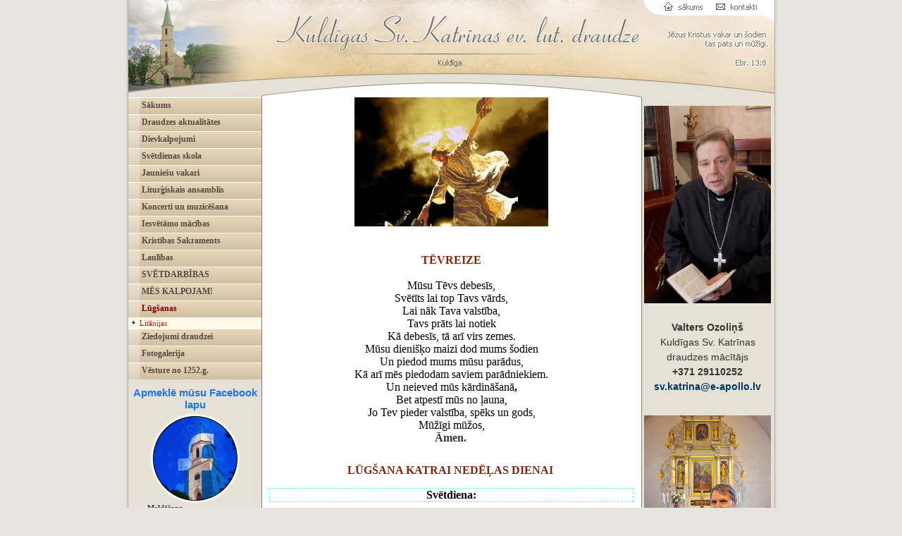

--- FILE ---
content_type: text/html; charset=UTF-8
request_url: http://www.kuldigas.lelb.lv/?ct=par_mums
body_size: 81107
content:
<head>
<meta http-equiv="Content-Type" content="text/html; charset=utf-8">
<meta name="keywords" content="Dievs,trīsvienība,bībele,ticības,apliecība,Apustuļu,ticības,apliecība,Nīkajas,ticības,apliecība,Atanāsija,ticības,apliecība,baznīcas,gads,tēvreize,kuldiga,katrinas,draudze,mācītājs,baznīca,luterāņu,teoloģija,baušļi,luterānisms,kristietība,ticība,kristība,iesvētība,laulība,izvadīšana,liturģiskās,krāsas,Kuldīgas,Sv.Katrīnas,ev.,lut.,draudzes,mājas,lapa,kuldiga,katrinas,viesturs,pirro,draudze,mācītājs,baznīca,luterāņu,dievkalpojumi,brīvdabas,dievnams,brīvdabas,baznīca">
<meta name="description" content="Lūgšanas, aizlūgumi, pielūgšanas, litānijas">
<title>Kuldīgas Sv. Katrīnas draudze - Lūgšanas</title>
<style>
<!--
/*REQUIRED: fixup sizing for gecko and khtml */
*{
-moz-box-sizing: border-box;
-khtml-box-sizing: border-box;  
}
/*TEMP: hyperlink color*/
A, A:ACTIVE, A:FOCUS, A:LINK, A:VISITED {
color: #003761;
text-decoration:none;
}
/*TEMP: hyperlink color*/
A:HOVER {
color: #0E1D48;
text-decoration:underline;
}
/*TEMP: default page font */
BODY, TD,TH, INPUT, TEXTAREA, SELECT{
color: #333333;
font: 11px Verdana;
font-family:Verdana,Tahoma,serif,fantasy;
}
/*TEMP: default heading style */
 H1,H2,H3,H4{
 color:#FF6600;
 }
 H3,.H3{
 padding-left:12px;
 font-size:18px; 
 border-bottom:solid 3px #f4f4f4;
}
 
H4,.H4{
padding-left:12px;
 font-size:14px;font-weight:bold; 
 } 
  H5{
 font-size:13px;
 } 
 /*TEMP: used for comments */
.cfset{
border:solid 1px #D6B48D;
padding:6px; padding-top:12px; 
}
/*TEMP: search result div */
.srch{
border-bottom:4px solid #f4f4f4;
margin-top:4px;
}
/*TEMP: search result link */
.srch A{
 text-decoration:none;
 }
  
/*REQUIRED: page limiter link */


.pglm {
border:solid 1px #D8DCCD;padding-right:4px;padding-left:4px;text-align:center;
text-decoration:none; color:#217517;background-color:#FFFFFF;
}
/*REQUIRED: all buttons */ 
.buton{
color:#333333;
cursor:hand;
background-color:#FFFFFF; border:1px solid #F0A607;
background-image:URL(i/z.gif);
 }
/*REQUIRED: underlined TD,DIV for voting */  
 .utd{
 border-bottom:solid 1px #cecece;
  }
/*REQUIRED FOR NEWS: comentary count link */ 
 .ccnt,.ccnt A,.ccnt A:visited,.ccnt A:active{
 color:#800000;
 font-size:90%;text-decoration:none;font-weight:normal;font-size:10px;
 }
 
 .sidetxt ,.sidetxt *{
color:#333333;
 }
 .sidetxt A,.sidetxt A:visited,.sidetxt A:link{
color:#333333;
 }
 label{
 color:#000000;
 }
.frmshd{
border:solid 1px #C2C0B4;background:#FAF8ED;
} 
  /*CLASSES FOR SYLED OPTION TAGS*/
 .li0{
 color:#000000;
  background-color:#F5F5F5;
}
.li1{
 color:#253036;
   background-color:#FFFFFF;
}
.li2{
color:#3D4E58;
background-color:#FFFFFF;
}
.li3{
color:#586892;
background-color:#FFFFFF;
}

/*OTHER CSS PER DESIGN*/
 
LI{
margin-bottom: 6px;font-size: 11px;
}.virsr,.virsr:visited,.virsr:active,.virsr:link{
color:#006DAE;
font-size:13px;
font-weight:bold;
}
.vi ,.vi:visited,.vi:active,.vi:link{
color:#006DAE;
font-size:11px;
font-weight:bold;
}

 
.trtd{
height:24px;
background:URL(gx/pb.gif);
}

.tp,.tp:visited,.tp:link,.tp:hover,.tp:active{
display:block;width:auto;
color:#333333;
font-size:12px;
 padding-right:12px;
padding-left:12px;
text-decoration:none;

}
 
 
.tz,.tz:visited,.tz:link,.tz:active{
display:block;width:auto;
color:#544A41;
font-size:12px;font-weight:bold;
text-decoration:none;
background:none;
}
 
.tzsel, .tzsel:visited, .tzsel:link, .tzsel:active{
display:block;width:auto;
color:#800000;
font-size:12px;font-weight:bold;
text-decoration:none;
background:none;
}
.tz:hover, .tzsel:hover{
color:#8C3326;
text-decoration:none;
}
.tn,.tn:visited,.tn:link{
display:block;width:auto;
color:#C4190F;
font-size:11px;
text-decoration:none;
padding-top:2px;
padding-bottom:2px;
}
.tn1,.tn1:visited,.tn1:link{
display:block;width:auto;
color:#5A433F;
font-size:11px;
text-decoration:none;
padding-top:2px;
padding-bottom:2px;
}
.tn:hover,.tn:active,.tn1:hover,.tn1:active{
color:#800000;text-decoration:none;
}
body {
border:none;
scrollbar-arrow-color: #AF9C98;
scrollbar-3dlight-color: #AF9C98;
scrollbar-darkshadow-color: #AF9C98;
scrollbar-face-color: #f4f4f0;
scrollbar-highlight-color: #FEFCFC;
scrollbar-shadow-color: #d0d0d0;
scrollbar-track-color: #FEFCFC;
}
 
.sideblks,.sideblks TD,.sideblks TABLE{
color:#ffffff;
}
#scrcbox{
background:URL(gx/serbg.gif);
width:110px;height:21px;
border:none;padding:3px;
}
#polbut{
color:#000000;
border:solid 1px #C57E3E;
background:#FDECB6;
}
-->
</style>
</head>

<body topmargin="0" leftmargin="0" rightmargin="0" bottommargin="0" marginwidth="0" marginheight="0" bgcolor="#E6E4DD">
<div align="center">
	<table border="0" width="797" cellspacing="0" cellpadding="0" height="100%">
		<tr>
			<td width="8" bgcolor="#DDDCD2" style="border-right: 1px solid #aaaaaa">
			&nbsp;</td>
			<td align="left" valign="top">
			<table border="0" width="917" cellspacing="0" cellpadding="0" height="100%" bgcolor="#FFFFFF">
				<tr>
					<td colspan="3" height="129">
					<map name="FPMap0">
					<area href="?" shape="rect" coords="218, 11, 710, 97">
					<area href="?" shape="rect" coords="758, 1, 820, 18">
					<area href="?ct=kontakti" shape="rect" coords="828, 2, 898, 18">
					</map>
					<img border="0" src="gx/top.png" width="917" height="138" usemap="#FPMap0"></td>
				</tr>
				<tr>
					<td width="190" background="gx/l.gif" align="left" valign="top" >
					<table border="0" width="189" cellspacing="0" cellpadding="0">
<tr><td width="16"><img border="0" src="gx/pj.gif" width="16" height="24"></td><td class=trtd><a hidefocus class="tz" href="?ct=sakums">&nbsp;Sākums</a></td></tr>

<tr><td width="16"><img border="0" src="gx/pj.gif" width="16" height="24"></td><td class=trtd><a hidefocus class="tz" href="?ct=aktualitates">&nbsp;Draudzes aktualitātes</a></td></tr>

<tr><td width="16"><img border="0" src="gx/pj.gif" width="16" height="24"></td><td class=trtd><a hidefocus class="tz" href="?ct=dievkalp">&nbsp;Dievkalpojumi</a></td></tr>

<tr><td width="16"><img border="0" src="gx/pj.gif" width="16" height="24"></td><td class=trtd><a hidefocus class="tz" href="?ct=svskola">&nbsp;Svētdienas skola</a></td></tr>

<tr><td width="16"><img border="0" src="gx/pj.gif" width="16" height="24"></td><td class=trtd><a hidefocus class="tz" href="?ct=jauniesuvakari">&nbsp;Jauniešu vakari</a></td></tr>

<tr><td width="16"><img border="0" src="gx/pj.gif" width="16" height="24"></td><td class=trtd><a hidefocus class="tz" href="?ct=ansamblis">&nbsp;Liturģiskais ansamblis</a></td></tr>

<tr><td width="16"><img border="0" src="gx/pj.gif" width="16" height="24"></td><td class=trtd><a hidefocus class="tz" href="?ct=koncerti_baznica">&nbsp;Koncerti un muzicēšana</a></td></tr>

<tr><td width="16"><img border="0" src="gx/pj.gif" width="16" height="24"></td><td class=trtd><a hidefocus class="tz" href="?ct=iesvetamomacibas">&nbsp;Iesvētāmo mācības</a></td></tr>

<tr><td width="16"><img border="0" src="gx/pj.gif" width="16" height="24"></td><td class=trtd><a hidefocus class="tz" href="?ct=kristiba">&nbsp;Kristības Sakraments</a></td></tr>

<tr><td width="16"><img border="0" src="gx/pj.gif" width="16" height="24"></td><td class=trtd><a hidefocus class="tz" href="?ct=laulibas">&nbsp;Laulības</a></td></tr>

<tr><td width="16"><img border="0" src="gx/pj.gif" width="16" height="24"></td><td class=trtd><a hidefocus class="tz" href="?ct=kristietiba">&nbsp;SVĒTDARBĪBAS</a></td></tr>

<tr><td width="16"><img border="0" src="gx/pj.gif" width="16" height="24"></td><td class=trtd><a hidefocus class="tz" href="?ct=mesticamlapa">&nbsp;MĒS KALPOJAM!</a></td></tr>

<tr><td width="16"><img border="0" src="gx/pj.gif" width="16" height="24"></td><td class=trtd><a hidefocus class="tzsel" href="?ct=par_mums">&nbsp;Lūgšanas</a></td></tr>
<tr bgColor="#FFF9E8"><td width="16" align=center><img src="gx/j.gif"></td><td><a class=tn href="?ct=about_us">Litānijas</a></td></tr>

<tr><td width="16"><img border="0" src="gx/pj.gif" width="16" height="24"></td><td class=trtd><a hidefocus class="tz" href="?ct=zied">&nbsp;Ziedojumi draudzei</a></td></tr>

<tr><td width="16"><img border="0" src="gx/pj.gif" width="16" height="24"></td><td class=trtd><a hidefocus class="tz" href="?ct=fotobildes">&nbsp;Fotogalerija</a></td></tr>

<tr><td width="16"><img border="0" src="gx/pj.gif" width="16" height="24"></td><td class=trtd><a hidefocus class="tz" href="?ct=vesture">&nbsp;Vēsture no 1252.g.</a></td></tr>
</table> <div style="text-align: center; margin-top: 10px;">
  <a href="https://www.facebook.com/share/1FQqXyPgjn/" target="_blank" style="display: inline-block; text-decoration: none;">
    <div style="margin-bottom: 8px; font-size: 15px; color: #1877F2; font-weight: bold; font-family: Arial, sans-serif;">
      Apmeklē mūsu Facebook lapu
    </div>
    <img 
      src="https://www.kuldigas.lelb.lv/box/images/Facebook/picsart251015145811610.png" 
      alt="Facebook" 
      style="
        width: 120px;
        height: 120px;
        border-radius: 60%;
        object-fit: cover;
        background-color: transparent;
        box-shadow: 0 0 0 2px white;
        filter: drop-shadow(0 0 2px white);
        transition: transform 0.2s ease, box-shadow 0.2s ease, filter 0.2s ease;
        display: block;
        margin: auto;
      "
      onmouseover="this.style.transform='scale(1.1)'; this.style.boxShadow='0 0 10px rgba(0,0,0,0.3)'; this.style.filter='drop-shadow(0 0 4px white)';"
      onmouseout="this.style.transform='scale(1)'; this.style.boxShadow='0 0 0 2px white'; this.style.filter='drop-shadow(0 0 2px white)';"
    >
  </a>
</div><form method="GET"  style="margin:0" onsubmit="if(this.srchbox.value.length<2){alert('Atslēgas vārds par īsu ! !');return false;}">
<input type=hidden name="p" value="search"><div align=center><table border="0" cellspacing="4" cellpadding="0">
<tr><td colspan=2><b style="color:#333333">Meklēšana</b></td>
<tr><td>
<input type=hidden name="fu" value="s"><input type="text" name="srchbox" size="18" id=scrcbox>
</td><td><input type="image" border="0" src="gx/search.gif" title="meklēt"></td>
</tr>
	</table></div>

</form><br>
&nbsp;</td>
					<td width="538" align="center" valign="top">
					<table border="0" width="517" cellspacing="0" cellpadding="0">
						<tr>
							<td>
							


<font size="4"><strong>
<p align="center"><img style="MARGIN: 0px; WIDTH: 275px; HEIGHT: 183px; 0px: " alt="" src="http://www.kuldigas.lelb.lv/box/images/LUGSANAS/imagesca8ezqh2.jpg" height="183" width="275" border="0"><br><br></p>
<div style="text-align: center;"><font size="3" style="" color="#852309">TĒVREIZE</font></div>
<div style="TEXT-ALIGN: center"><font size="3" color="#000000"><span style="FONT-WEIGHT: normal"><br></span></font></div><font size="3"><span style="COLOR: rgb(0,0,0); FONT-WEIGHT: normal">
<div style="TEXT-ALIGN: center">Mūsu Tēvs debesīs,</div></span><span style="COLOR: rgb(0,0,0); FONT-WEIGHT: normal">
<div style="TEXT-ALIGN: center">Svētīts lai top Tavs vārds,</div></span><span style="COLOR: rgb(0,0,0); FONT-WEIGHT: normal">
<div style="TEXT-ALIGN: center">Lai nāk Tava valstība,</div></span><span style="COLOR: rgb(0,0,0); FONT-WEIGHT: normal">
<div style="TEXT-ALIGN: center">Tavs prāts lai notiek</div></span><span style="COLOR: rgb(0,0,0); FONT-WEIGHT: normal">
<div style="TEXT-ALIGN: center">Kā debesīs, tā arī virs zemes.</div></span><span style="COLOR: rgb(0,0,0); FONT-WEIGHT: normal">
<div style="TEXT-ALIGN: center">Mūsu dienišķo maizi dod mums šodien</div></span><span style="COLOR: rgb(0,0,0); FONT-WEIGHT: normal">
<div style="TEXT-ALIGN: center">Un piedod mums mūsu parādus,</div></span><span style="COLOR: rgb(0,0,0); FONT-WEIGHT: normal">
<div style="TEXT-ALIGN: center">Kā arī mēs piedodam saviem parādniekiem.</div></span><span style="COLOR: rgb(0,0,0); FONT-WEIGHT: normal">
<div style="TEXT-ALIGN: center">Un neieved mūs kārdināšanā<strong>,</strong></div></span><span style="COLOR: rgb(0,0,0); FONT-WEIGHT: normal">
<div style="TEXT-ALIGN: center">Bet atpestī mūs no ļauna,</div></span><span style="COLOR: rgb(0,0,0); FONT-WEIGHT: normal">
<div style="TEXT-ALIGN: center">Jo Tev pieder valstība, spēks un gods,</div></span><span style="COLOR: rgb(0,0,0); FONT-WEIGHT: normal">
<div style="TEXT-ALIGN: center">Mūžīgi mūžos,</div></span></font><span style="COLOR: rgb(0,0,0); FONT-WEIGHT: normal">
</span></strong></font><div style="TEXT-ALIGN: center" align="left"><font size="4"><strong><font size="3">Āmen.</font><font size="2">&nbsp;</font></strong></font><font size="3"> </font></div><br><font size="3"><p style="TEXT-ALIGN: center" align="left"><font color="#852309"><span style="font-size: 11px;"></span><font style=""><b style="">LŪGŠANA KATRAI NEDĒĻAS DIENAI&nbsp;</b><br></font></font></p><p style="border: 1px dashed rgb(102, 255, 204); text-align: center;" align="left"><strong style=""><font color="#000000">Svētdiena:</font></strong></p></font><font size="3"><p style="border: 1px dashed rgb(102, 255, 204); text-align: center;" align="left"><span style="color: rgb(0, 0, 0);">Jēzu, dāvā man interesantu dzīvi!</span></p></font><font size="3"><p style="border: 1px dashed rgb(102, 255, 204); text-align: center;" align="left"><span style="color: rgb(0, 0, 0);">Jēzu, es paļaujos uz Tevi.</span></p></font><font size="3"><p style="border: 1px dashed rgb(102, 255, 204); text-align: center;" align="left"><span style="color: rgb(0, 0, 0);">Jēzu, atnāc manā ģimenē!</span></p><p style="TEXT-ALIGN: center" align="left"><span style="color: rgb(0, 0, 0);">Jēzu, atnāc manā valstī!</span><br style="color: rgb(0, 0, 0);"></p><p style="text-align: center;" align="left"><span style="color: rgb(0, 0, 0);">Jēzu, dzīvo manī!</span></p><p style="TEXT-ALIGN: center" align="left"><font style="text-align: start;" size="3"></font><font style=""><strong style=""><font color="#000000">Pirmdiena:</font><br></strong><font color="#000000">Es Tevi lūdzu, Dievs, palīdzi man sakārtot manu iekšējo pasauli!<br>Es Tevi lūdzu, Dievs, iemāci man dzīvot tādu zemes dzīvi, kādu Tu vēlies!<br>Es Tevi lūdzu, Dievs, atļauj man visu mūžu pildīt Tavus uzdevumus!<br><br><strong style="">Otrdiena:<br></strong>Es Tevi lūdzu, Dievs, esi mans garīgais Tēvs!<br>Es Tevi lūdzu, Dievs, esi mans Draugs!<br>Es gribu dzīvot pasaulē kopā ar Tevi, Dievs!<br><br><strong style="">Trešdiena</strong></font></font><strong style=""><font color="#000000">:</font></strong></p></font><font size="3"><p style="TEXT-ALIGN: center" align="left"><font color="#000000" style="">Es Tevi lūdzu, Dievs, izmanto mani Savos plānos!<br>Es Tevi lūdzu, Dievs, dod man padomus manā dzīvē!<br>Es Tevi lūdzu, Dievs, iejaucies manā dzīvē, kad Tu redzi nepieciešamību!<br><br><strong style="">Ceturtdiena:<br></strong>Es Tevi lūdzu, Dievs, atļauj man sākt dzīvi no jauna!<br>Es Tev atļauju runāt caur mani, Dievs.<br>Es Tevi lūdzu, Dievs, izskaidro man Svētos Rakstus!<br></font><br><font color="#32752b"><font color="#000000"><strong>Piektdiena:<br></strong>Es atļauju Dievam mūžīgi ap mani nolikt tos cilvēkus, kurus Viņš grib.<br>Es atļauju Dievam mūžīgi man skaidrot, kas es esmu.<br>Es atļauju Dievam kaut ko slēpt no manis.<br><br><strong>Sestdiena:<br></strong>Es atļauju Dievam mācīt man apieties ar to naudas daudzumu, kas man ir.<br>Māci man, Dievs, pareizu attieksmi pret nāvi!<br>Māci man, Dievs, kas ir svētceļojums!<br><br></font></font></p><p style="TEXT-ALIGN: center" align="left"><font style=""><strong style=""><font color="#852309">RĪTA UN VAKARA LŪGŠANA</font><br><br><font color="#442d06">Rīta lūgšana: <br></font></strong><font color="#442d06">Es Tevi lūdzu, Dievs, palīdzi man nodzīvot šo dienu!<br><br><strong style="">Vakara lūgšana: <br></strong>Paldies Tev, Dievs, par šo dienu!</font><br><br><br><strong style=""><font color="#852309">LŪGŠANA PIRMS UN PĒC&nbsp;SVĒTĀ VAKARĒDIENA</font><br><br><font color="#442d06">Lūgšana pirms Svētā Vakarēdiena: <br></font></strong><font color="#442d06">„Ienāc manī, Jēzu, šajā Vakarēdienā!”<br><br><strong style="">Lūgšana pēc Svētā Vakarēdiena: <br></strong>„Piepildi mani, Jēzu, ar Savu Garu!”<br><br></font><br><font color="#c8350e"></font><strong style=""><font color="#852309">Lūgšana grūtībās</font></strong><br><font color="#442d06"><strong style=""><br></strong>Padari, Dievs, mani par Savu bērnu!<br>Es Tevi lūdzu, Dievs, izkop manu dvēseli!<br>Palīdzi man saprast, Dievs, kas man jādara!<br>Es gribu dzīvot kopā ar Tevi pasaulē, Dievs!<br>Es Tevi lūdzu, Dievs, vadi mani ar Savu Garu!<br>Iemāci man skatīties uz pasauli ar Savām acīm, Dievs!<br>Tevi lūdzu, Dievs, ienāc manī caur Jēzu, Tavu Dēlu!<br>Es Tevi lūdzu, Dievs, lai manā dzīvē notiek tikai tas, ko Tu gribi!<br>Es Tevi lūdzu, Dievs, palīdzi sakārtot manu iekšējo pasauli!<br>Es Tevi lūdzu, Dievs, atļauj man saklausīt Tavu balsi manā ikdienā!</font></font></p></font><br><font size="3">
<p style="text-align: center;" align="center"><strong style=""><font color="#852309">MĀRTIŅA LUTERA MAZAIS KATEHISMS </font></strong></p>
<p style="color: rgb(50, 117, 43); text-align: center;" align="left"><font color="#000000"><strong>Rīta lūgšana<br><br></strong><em>No rīta pamodies, svētī sevi ar krusta zīmi un saki:</em> „Dieva Tēva, Dēla un Svētā Gara vārdā, āmen!”<br><br><em>Tad vai nu uz ceļiem, vai stāvot saki Ticības apliecību un Tēvreizi. Pēc tam vari sacīt vēl šo lūgšanu:<br></em>„Es Tev pateicos, Debesu Tēvs, caur Jēzu Kristu, Tavu mīļo Dēlu, ka Tu mani šajā naktī esi pasargājis no nelaimes un visām briesmām, un lūdzu Tevi – pasargā mani šodien no grēkiem un visa ļauna, lai visa mana dzīve un darbs būtu Tev pa prātam! Tavs svētais eņģelis lai stāv man klāt, lai ļaunajam naidniekam nav varas pār mani! Āmen.”<br><br><em>Tad vari nodziedāt kādu garīgu dziesmu, piemēram, par Dieva baušļiem vai citu pēc savas izvēles, un ar priecīgu prātu doties uz darbu.</em></font></p></font><br><font size="3"><p style="text-align: center;" align="left"><font color="#000000" style="color: rgb(50, 117, 43);"><strong>Vakara lūgšana<br><br></strong><em>Vakarā, gulēt ejot, svētī sevi ar krusta zīmi un saki:<br></em>„Dieva Tēva, Dēla un Svētā Gara vārdā, āmen!”<br><br><em>Tad vai nu uz ceļiem, vai stāvot saki Ticības apliecību un Tēvreizi. Pēc tam vari sacīt vēl šo lūgšanu:<br></em>„Es Tev pateicos, Debesu Tēvs, caur Jēzu Kristu, Tavu mīļo Dēlu, ka Tu mani šodien esi Savā žēlastībā pasargājis, un lūdzu Tevi – piedod man visus manus grēkus, kur vien esmu noziedzies, un Savā žēlastībā pasargā mani arī šonakt! Tavās rokās es lieku visu sevi, savu miesu un dvēseli. Tavs svētais eņģelis lai stāv man klāt, lai ļaunajam ienaidniekam nav varas pār mani! Āmen.”&nbsp;<br><br><em>Tad tūdaļ ar priecīgu prātu dodies gulēt.<br></em></font><strong style="color: rgb(50, 117, 43);"><font color="#b4300c"><br></font></strong><br><font color="#32752b">‌</font><strong style=""><font style="" color="#852309">LŪGŠANA&nbsp;</font></strong></p>
<p style="color: rgb(50, 117, 43); text-align: center;" align="center">&nbsp;<font color="#000000">Kungs, mēs lūdzam Tevi par Tavu svēto Baznīcu visā pasaulē: palīdzi Tavai tautai un svētī Tavu īpašumu un gani un paaugstini to mūžīgi, </font><font color="#000000">mēs tevi lūdzam: <strong><em>Kungs, apžēlojies!</em></strong></font></p>
<p style="color: rgb(50, 117, 43); text-align: center;" align="left"><font color="#000000">&nbsp;</font><font color="#000000">Kungs, mēs lūdzam Tevi: liec Tavai žēlastībai uzaust pār Tavu tautu, atjauno un atmodini Tavu Baznīcu, dziedini to, kas nevesels, spēcini to, kas grib mirt, apgaismo ar Tavām dāvanām mūsu ganus un mācītājus, aicini Savus kalpus un lieciniekus no visām ļaužu kārtām, svētī tos Tavā patiesībā, jo Tavs Vārds ir patiesība, un atdari Tavu Vārdu tiem, kas pasludina Evaņģēliju, lai tie varētu izpaust Kristus noslēpumu, </font><font color="#000000">mēs Tevi lūdzam: <strong><em>Kungs, apžēlojies!</em></strong></font></p>
<p style="color: rgb(50, 117, 43); text-align: center;" align="left"><font color="#000000"><strong><em>&nbsp;</em></strong></font><font color="#000000">Kungs, mēs lūdzam Tevi: sapulcini Tavu izklīdināto Ganāmpulku, sauc kopā Tavu tautu no visiem pasaules galiem, pasargi to no visām laikmeta pārbaudām, apžēlojies par visiem, kas cieš savas ticības dēļ un stiprini tos Savā žēlastībā ar Tavu dzīvības Maizi, pasargi mūsu bērnus no visa ļauna un māci tos staigāt pēc Taviem likumiem, palīdzi mums, kā Tu esi palīdzējis mūsu tēviem, izbeidz Tavas Baznīcas sašķeltību un savieno mūs visus ticībā uz Tavu mīļo Dēlu, mūsu Kungu un Pestītāju Jēzu Kristu vienotus, </font><font color="#000000">mēs Tevi lūdzam: <strong><em>Kungs, apžēlojies!</em></strong></font></p>
<p style="color: rgb(50, 117, 43); text-align: center;" align="left"><font color="#000000"><strong><em>&nbsp;</em></strong></font><font color="#000000">Kungs, &nbsp;mēs lūdzam Tevi: par visām nekristīgajām tautām un par Israēla tautu – noņem aizsegu no viņu gara acīm, ka tie ierauga Tavu Godību Jēzus Kristus vaigā un atgriezi tos pie Tava Dēla. Mēs lūdzam par visiem neticīgajiem, vienaldzīgajiem, zaimotājiem un šaubīgajiem – atgriezi Tu tos, apgaismodams viņu tumsību un vadīdams tos Tavā gaismā, patiesībā un dzīvībā, </font><font color="#000000">mēs Tevi lūdzam: <strong><em>Kungs, apžēlojies!</em></strong></font></p>
<p style="color: rgb(50, 117, 43); text-align: center;" align="left"><font color="#000000">Kungs, &nbsp;mēs lūdzam Tevi: par visiem mūsu draudzes locekļiem, par bērniem un par sirmgalvjiem, par veselajiem un slimajiem, par noskumušajiem un bēdīgajiem, un par tiem, kas nāves paēnā, vadi mūs visus cauri šīs dzīves gājumam pie Tavu ļaužu atdusas Tavā mūžīgajā Valstībā, </font><font color="#000000">mēs Tevi lūdzam: <strong><em>Kungs, apžēlojies!</em></strong></font></p>
<p style="color: rgb(50, 117, 43); text-align: center;" align="left"><font color="#000000">&nbsp;</font><font color="#000000">Kungs, mēs lūdzam Tevi: par mūsu brāļiem un māsām žēlsirdības kalpošanā, lai Kristus mīlestība viņus vadītu, jo Viņš par mums visiem Sevi ir mīlestībā nodevis par atpirkšanas Upuri nāvē. Mēs lūdzam par mūsu jaunatni – atdari viņas acis, lai tā skata Tavas žēlastības brīnumus un nodod sevi par dzīviem un svētiem upuriem Tev piederēt un kalpot visā savā dzīvē, </font><font color="#000000">mēs Tevi lūdzam: <strong><em>Kungs, apžēlojies! </em></strong></font></p>
<p style="color: rgb(50, 117, 43); text-align: center;" align="left"><font color="#000000">&nbsp;</font><font color="#000000">Kungs, mēs lūdzam Tevi: par mūsu Dzimteni un tautu un par tiem, ko Tu esi licis viņas priekšgalā likumus lemt un valdīt – dod tiem Tavas gudrības Garu pildīt Tavus uzticētos augstos uzdevumus. Mēs Tevi lūdzam par mieru visā pasaulē un tautu starpā – Kungs, vadi un loki tautu un to vadītāju domas pildīt Tavu prātu un staigāt miera ceļos, </font><font color="#000000">mēs Tevi lūdzam: <strong><em>Kungs, apžēlojies!</em></strong></font></p>
<p style="color: rgb(50, 117, 43); text-align: center;" align="left"><font color="#000000">&nbsp;</font><font color="#000000">Kungs, mēs lūdzam Tevi: par visiem, kas mums tuvi un dārgi Latvijā un aiz tās robežām – ņem tos Tavā sargāšanā un miera patvērumā un uzturi mūsu saites mīlestībā. Mēs lūdzam par tiem, kas mūsu sirdij, ticībai un Dzimtenei sveši un kas mums naidīgi – atņem to, kas atsvešina, atšķir un sarūgtina un dāvini sirds saderību un mieru, </font><font color="#000000">mēs Tevi lūdzam: <strong><em>Kungs, apžēlojies!</em></strong></font></p>
<p style="color: rgb(50, 117, 43); text-align: center;" align="left"><font color="#000000">&nbsp;</font><font color="#000000">Kungs, mēs lūdzam Tevi: par tiem, kas baudījuši Tavas laipnības un žēlastības bagātību, lai tie Tevi slavētu par visu Tavu žēlastību un brīnumiem; </font><font color="#000000">mēs lūdzam par tiem, kurus Tava roka pazemojusi un noliekusi – liec tiem atzīt Tavu tiesātāja taisnību un pacel tos atkal caur Tavu dzīvības Vārdu, </font><font color="#000000">mēs Tevi lūdzam: <strong><em>Kungs, apžēlojies!</em></strong></font></p>
<p style="color: rgb(50, 117, 43); text-align: center;" align="left"><font color="#000000">&nbsp;</font><font color="#000000">Kungs, mēs lūdzam Tevi: par zemes auglību. Kungs, atdari Tavu roku un piepildi visus, kas dzīvo ar Tavu labumu, pēc tās žēlastības, kas paliek mūžīgi. Kungs, mēs Tevi lūdzam par visiem krietna un godīga darba darītājiem – pašķir viņu roku darbu, ak, Kungs! - </font><font color="#000000">mēs Tevi lūdzam: <strong><em>Kungs, apžēlojies!</em></strong></font></p>
<p style="color: rgb(50, 117, 43); text-align: center;" align="left"><font color="#000000">&nbsp;</font><font color="#000000">Kungs, mēs lūdzam Tevi: aizsedz Savu vaigu mūsu vainu un pārkāpumu priekšā un deldē visu mūsu noziegumu. Caur Tava mīļā Dēla, mūsu Kunga un Pestītāja Jēzus Kristus svēto nāves Upuri un Viņa augšāmcelšanās spēku, liec mums kā Tavam jaunajam radījumam Tev pilnīgi piederēt un savā laikā līdz ar visiem Taviem svētajiem un apžēlotajiem iemantot mūžīgās dzīvības Godību Tavā Valstībā, kur Tu līdz ar Dēlu un Svēto Garu, Viens, patiess Dievs, dzīvo un valdi augsti teicams, mūžīgi mūžos!</font><font color="#000000">&nbsp;</font></p>
<p style="color: rgb(50, 117, 43); text-align: center;" align="left"><font color="#000000">Amen.</font></p>
<p style="TEXT-ALIGN: center" align="left"><font color="#32752b">&nbsp;</font></p></font><font size="3"><p style="TEXT-ALIGN: center" align="left"><strong><font color="#852309">SVĒTĀ PATRIKA LŪGŠANA</font></strong></p></font><font size="3"><p style="TEXT-ALIGN: center" align="left">&nbsp;Un tagad es dodos pa savu ceļu, <br>Balstīdamies uz Dieva spēku,<br>Mani sargā Dieva varenība un Jēzus Asinis,<br>Mani vada Dieva gudrība, <br>Dieva acs man norāda ceļu,<br>Dieva auss liecina par manu valodu,<br>Lai Dieva Vārds ir uz manām lūpām,<br>Lai mani aizstāv Dieva roka,<br>Lai manā priekšā pašķiras ceļš, kas ved pie Dieva,<br>Lai Dieva vairogs mani aizsargā,<br>Lai neredzamais Dieva karapulks mani izglābj,<br>No visiem, kas mani varētu nospiest pie zemes,<br>Un no visiem, kas man vēl ļaunu,<br>Mana īsā vai ilgā ceļojuma laikā,<br>Vienalga, vai tajā dodos viens vai kopā ar daudziem,<br>Lai Kristus mani ceļā pasargā,<br>Lai manu misiju varētu vainagot bagātīga pļauja.<br>Kristus man pa priekšu, aiz manis,<br>Kristus manī un man līdzās,<br>Kristus visapkārt un visriņķī,<br>Kristus man pa kreisi un Kristus man pa labi,<br>Kristusar mani no rīta un ar mani vakarā,<br>Kristus ik sirdī, kas par mani domās,<br>Kristus ik lūpās, kas par mani runās,<br>Kristus ik skatienā, kas man pievērsīsies,<br>Kristus ik ausī, kas mani uzklausīs.<br>Savā ceļā, kas varētu mani novest pie mana ienaidnieka un viņa dusmām,<br>Es piesaucu Svētās Trīsvienības spēku. Caur manu ticību uz Tēvu<br>Un uz Dievu Radītāju.<br>Amen! Alleluja!&nbsp;</p>
</font><br><font size="3"><p style="TEXT-ALIGN: center" align="left"><font color="#852309"><span style="font-size: 11px;">‌</span><strong style="">MĀTES TERĒZAS LŪGŠANA</strong></font></p>
</font><p style="TEXT-ALIGN: center" align="left"><font size="3">&nbsp; Dievs Kungs, kad esmu izsalkusi, sūti man kādu, ar ko dalīties pēdējā kumosā. <br>Kad esmu izslāpusi, sūti man kādu, kam nepieciešams ūdens malks.<br>Kad man salst, ļauj man kādu sasildīt.<br>Kad esmu neapmierināta, dod man kādu, kurš jāmierina.<br>Kad mans krusts kļūst par smagu, liec man dalīties ar cita krustu.<br>Kad esmu nabaga, vadi mani pie tā, kas ir lielākā trūkumā.<br>Kad man nav laika, sūti man kādu, kam palīdzēt tai brīdī.<br>Kad esmu pazemota, liec man kādu godāt.<br>Kad esmu zaudējusi drosmi, sūti man kādu, kurš jāiedrošina.<br>Kad man nepieciešama sapratne no citu puses, dod man kādu, kam nepieciešama manējā.<br>Kad gribu sajust savas rūpes, sūti kādu, par ko jārūpējas man.<br>Kad domāju vienīgi par sevi, vērs manu uzmanību pret citiem.<br>Āmen.<br><br></font><br>‌<font size="3"><strong style=""><font color="#852309">LŪGŠANAS, AIZLŪGŠANAS, PIELŪGŠANAS<br></font><br></strong>&nbsp;Visuvarenais Dievs, Debesu Tēvs, vadi pasaules tautas pa taisnības un patiesības ceļu, dibini to starpā mieru, kas ir taisnošanas auglis caur Jēzu Kristu, dodi, Tēvs, ka tādēļ tās iemanto mūsu Kunga un Pestītāja valstību.<br><br><strong><em>Par mieru <br></em></strong></font><font size="3">Sirdsžēlīgais Tēvs, mūsu mūžīgais Dievs, lai miers un saticība valda debesīs un lai virs zemes notiek Tava griba. Lai piepildās Tavas bezgalīgās mīlestības plāns un lai tā pārklāj mūsu ķildas un dod mieru mūsu Baznīcai, mieru starp nācijām, mieru mūsu namos, mieru mūsu sirdīs caur Tavu Dēlu, Jēzu Kristu, Mūsu Kungu.</font></p>
<p align="left"></p><div style="text-align: center;"><strong style="font-size: medium;"><em>Par sociālo taisnīgumu</em></strong><span style="font-size: medium;"> </span></div><font size="3"><div style="text-align: center;">Ak, Kungs un Dievs, liec, lai piepildās tas, ka Tavs dzīvību dodošais Gars spēj aizskart cilvēku sirdis tā, ka šķēršļi, kuri mūs šķir, sadiltu, aizdomīgums vienam pret otru izzustu un rimtos naids; liec, ak, Kungs, lai Tavas veltes dāvā dziedināšanu mūsos un mūsu starpā, ka mēs spējam dzīvot taisnībā un mierā, caur Tavu Dēlu, Jēzu Kristu mūsu Kungu.</div></font><font size="3"><div style="text-align: center;"><br></div><strong><div style="text-align: center;"><strong><em>Par rasēm un kultūrām to daudzveidībā&nbsp;</em></strong></div></strong></font><font size="3"><div style="text-align: center;">Ak, Dievs - Tu, kas esi radījis visus cilvēkus pēc Savas līdzības, mēs pateicamies Tev par apbrīnojamo kultūru, parašu un cilvēciskās ārienes daudzveidību, kas ir šajā pasaulē. Dari mūs bagātus, pulcējot mūs visus kopā Tavu arvien pieaugošo sekotāju pulkā, un atsedz Tavu klātnību tajos cilvēkos, kuri ir ļoti atšķirīgi no mums, līdz Tavi bērni iemanto pilnīgu mīlestības atziņu. Caur Tavu Dēlu, Jēzu Kristu mūsu Kungu.</div></font><p></p>
<p align="justify"></p><div style="text-align: center;"><strong style="font-size: medium;"><em>Par mūsu zemi Latviju</em></strong></div><font size="3"><div style="text-align: center;">Visuvarenais Dievs, Tu esi novēlējis šo jauko zemi - Latviju mums par mantojumu. Liec, lai allaž paturam prātā Tavu dāsnumu un pastāvīgi darām Tavu gribu. Svētī mūsu zemi, ka tajā plaukst krietna saimnieciskā dzīve, patiesīga izglītība un cienīga dzīve. Pasargā mūs no vardarbības, šķelšanās un jukām, no lepnības un iedomības, no jebkurām ļaunām novirzēm mūsu rīcībā. Vieno mūs mūsu atšķirībās! Aizstāvi mūsu pilsoniskās brīvības un piešķir gudrības garu tiem, kuriem mēs esam uzticējuši varas pilnvaras, lai mūsu zemē spēj noturēties taisnība un miers. Liec, lai mūsu sirdis ir pateicības pilnas, kad piedzīvojam labklājību un uzplaukumu, bet likstu un grūtību laikos neļauj, ka sagrūtu mūsu uzticība Tev. To visu mēs lūdzam Jēzus Kristus, mūsu Kunga dēļ.</div></font><font size="3"><div style="text-align: center;"><br></div><strong><div style="text-align: center;"><strong><em>Par vadītājiem&nbsp;</em></strong></div></strong></font><font size="3"><div style="text-align: center;">Kungs, paturi šo tautu savā gādībā. Svētī mūsu zemes vadītājus, ka mēs spējam dzīvot savstarpējā mierā un dod savu svētību citām tautām uz šīs zemes. Palīdzi mums izvēlēties uzticamus vadītājus, veicini gudru lēmumu pieņemšanu, kas ceļ vispārējo labklājību; palīdzi, Kungs, lai viņi varētu kalpot Tavam svētajam Vārdam par godu. Dod gudrību visiem, kuriem ir piešķirtas valdīšanas pilnvaras, lai viņi mācas pazīt Tavu gribu. Palīdzi viņiem atcerēties, ka viņi ir tikuši aicināti kā patiesības un taisnīguma aizstāvji un ir aicināti ar to kalpot citiem cilvēkiem caur Jēzu Kristu mūsu Kungu.</div></font><p></p>
<p align="justify"></p><div style="text-align: center;"><strong style="font-size: medium;"><em>Lūgšana par Dieva vadību</em></strong><span style="font-size: medium;"> </span></div><font size="3"><div style="text-align: center;">Vadi mūs, ak, Kungs, visos mūsu gaitās un darbos, un atbalsti mūs allaž un nemitīgi ar Tavu palīdzību, ka visi mūsu darbi sāktos, turpinātos un beigtos Tevī, lai mēs drīkstētu slavināt Tavu Svēto Vārdu un beigu galā dēļ Tavas žēlastības iemantot mūžīgo dzīvību, caur Jēzu Kristu, mūsu Kungu.</div></font><font size="3"><div style="text-align: center;"><br></div><strong><div style="text-align: center;"><strong><em>Vispārējs aizlūgums&nbsp;</em></strong></div></strong></font><font size="3"><div style="text-align: center;">Ieraugi, mīļais Kungs, tos, kuri mostas vai ir nomodā vai kuri raud, un uzliec saviem eņģeļiem rūpes par tiem, kuri guļ. Aprūpē slimos, atpūtini nogurušos, svētī mirstošos, klusini sāpes, žēlo cietējus un noskumušos, esi vairogs tiem, kuri ir laimīgi. Tavā mīlestībā dod mums visu to, caur Jēzu Kristu, mūsu Kungu.</div></font><p></p>
<p align="justify"></p><div style="text-align: center;"><strong style="font-size: medium;"><em>Par tiem, kas cieš</em></strong><span style="font-size: medium;"> </span></div><font size="3"><div style="text-align: center;">Visuvarenais un mūžīgais Dievs, mierini satriektos un spēcini tos, kuri cieš: liec, lai Tavu bērnu lūgšanas, kuri ir kādās grūtībās vai sarežģījumos, sniedzas augšup pie Tevis. Ak, žēlīgais Tēvs, aizstāvi mūs ar Svēto Garu, dod saviem bērniem spēku pacelt ticības vairogu pretī visām ļaunuma ugunīgajām bultām. Ikvienam nomāktam dāvā žēlastību, atvieglinājumu un atspirdzinājumu, caur Jēzu Kristu, mūsu Kungu.</div></font><font size="3"><div style="text-align: center;"><br></div><strong><div style="text-align: center;"><strong><em>Par atspirgšanu no slimības&nbsp;</em></strong></div></strong></font><font size="3"><div style="text-align: center;">Ak, Dievs, esi Tu pats sirdzēju spēks un mierinājums slimniekiem; uzklausi žēlīgi mūsu lūgšanas un liec, lai Tavs spēks un palīdzība nāk pār Tava kalpu un viņa/viņas slimums pāriet un viņa atspirgst, ka viņas ciešanas pārtop priekā, caur Jēzu Kristu, mūsu Kungu.</div></font><p></p>
<p align="justify"></p><div style="text-align: center;"><strong style="font-size: medium;"><em>Par tiem, kas cieš no atkarībām</em></strong><span style="font-size: medium;"> </span></div><font size="3"><div style="text-align: center;">Augsti teicamais Kungs Jēzu, tu esi kalpojis visiem, kuri nāca pie Tevis. Noraugies ar līdzjūtību uz visiem tiem, kuri, nonākot atkarībā, ir pazaudējuši savu veselību un brīvību. Apstiprini, ka arī viņiem ir pieejama Tava neizmērojamā žēlastība; aizved prom bailes, kuras uzbrūk viņiem; spēcini viņus viņu apņēmībā atspirgt; bet tāpat stiprini arī tos, kuri viņus aprūpē, dod tiem izturību, sapratni un iecietību, un dziedējošu mīlestību, Tavas žēlastības dēļ, caur Jēzu Kristu, mūsu Kungu.</div></font><font size="3"><div style="text-align: center;"><b><i><br></i></b></div><strong><div style="text-align: center;"><strong><em>Atveseļojoties&nbsp;</em></strong></div></strong></font><font size="3"><div style="text-align: center;">Visuvarenais un žēlīgais Dievs, mēs pienesam Tev pateicību, ka Tu esi man (Tavam kalpam/kalponei) atgriezis veselību. Mēs augsti teicam un godinām Tavu Vārdu. Liec, lai es (viņš/viņa) turpinu savu uzdevumu, kuru man (viņam/viņai) šajā pasaulē esi nolicis un galā sniedz man (viņam, viņai) mūžīgo godību, atgriežoties Tavam Dēlam, Jēzum Kristum, mūsu Kungam.</div></font><p></p>
<p align="justify"></p><div style="text-align: center;"><strong style="font-size: medium;"><em>Par ģimenēm</em></strong><span style="font-size: medium;"> </span></div><font size="3"><div style="text-align: center;">Visuvarenais Dievs, Debesu Tēvs, Tu novērs vientulību ģimenēs. Mēs uzticam Tavā gādībā visus tos namus, kuros dzīvo Tavi ļaudis. Mēs Tevi lūdzam, atturi viņus no sarūgtinājuma, no alkām vienmēr gūt virsroku; pildi viņus ar ticību, tikumību, zināšanām, iecietību un lēnprātību, izturību un dievbijību. Saaud kopā pastāvīgā vajadzībā vienam pēc otra tos, kuri ir tapuši par vienu, stājoties laulībā; liec lai bērnu un vecāku starpā pastāv pilns abpusējs respekts, lai mūsu starpā atmirdz labvēlības gaišums, ka mēs izjūtam un izrādām savstarpēju izpratni, caur Jēzu Kristu, mūsu Kungu.</div></font><p></p><font size="3">
</font><p align="justify"></p><div style="text-align: center;"><strong style="font-size: medium;"><em>Par ieslodzītajiem labošanos iestādēs</em></strong><span style="font-size: medium;"> </span></div><font size="3"><div style="text-align: center;">Kungs Jēzu, mūsu dēļ Tu tiki gūstīts kā noziedznieks. Apmeklē savā līdzcietībā un ar savu tiesu ieslodzījumu vietas un cietumus. Piemini visus cietumniekus un dāvā tiem grēku nožēlu un dzīves atjaunotni saskaņā ar Tavu gribu. Ja kāds ir ticis apcietināts netaisni, sniedz tam mierinājumu; piedod arī mums mūsu pārkāpumus, par ko būtu pelnījuši līdzīgu sodu, un māci kļūt krietnākiem. Piemini tāpat tos, kuri strādā šajās iestādes, ka viņi saglabā savu cilvēciskumu un līdzcietību, lai tie nekļūtu brutāli un cietsirdīgi. To visu mēs lūdzam Tavas žēlastības labad Jēzū Kristū.</div></font><font size="3"><div style="text-align: center;"><br></div><strong><div style="text-align: center;"><strong><em>Par tiem, kurus vajā sirdsapziņas dēļ&nbsp;</em></strong></div></strong></font><font size="3"><div style="text-align: center;">Mīlestības un varenības Dievs, Tavs Dēls piedeva saviem ienaidniekiem, kad tie Viņam lika ciest, apkaunoja un sūtīja nāvē. Stiprini tos, kur cieš savas sirdsapziņas dēļ. Ja viņi tiek apsūdzēti, pasargā tos no naidpilniem vārdiem; ja viņi tiek atraidīti, pasargā tos no sarūgtinājuma; ja viņi ir ieslodzīti, sargā tos no cerības zaudēšanas un izmisuma. Dāvā mums izpratnes pilnu sirdi, lai jūtam respektu pret viņu liecību un tāpat palīdzi atzīt, ka mūsu sabiedrība, pateicoties tādiem sirdsapziņas mocekļiem, var tikt attīrīta un spēcināta. To mēs lūdzam Tava žēlīgā un taisnīgā tiesneša Jēzus Kristus, mūsu Kunga dēļ.</div></font><p></p>
<p align="justify"></p><div style="text-align: center;"><strong style="font-size: medium;"><em>Par svētīgu brīvā laika izmantošanu</em></strong><span style="font-size: medium;"> </span></div><font size="3"><div style="text-align: center;">Ak, Dievs, dod mums laiku atspirgšanai un mieram šajā aizņemtības noslogotajā dzīvē. Liec, lai mēs tā izmantojam savu brīvo laiku, ka mūsu miesa tiek atsvaidzināta un mūsu prāts atjaunotos, lai mūsu gars ir atvērts visa tā labuma uzņemšanai, ko Tu esi radījis caur Jēzu Kristu, mūsu Kungu.</div></font><font size="3"><div style="text-align: center;"><br></div><strong><div style="text-align: center;"><strong><em>Par Baznīcu&nbsp;</em></strong></div></strong></font><font size="3"><div style="text-align: center;">Žēlīgais Tēvs, mēs lūdzam par Tavu svēto, vispārējo un apustuļu mācībā pastāvošo Baznīcu: pildi to ar patiesību un mieru, ar mīlestību un cerību. Kur tajā ieviešas korupcija, augstprātība un cilvēcisko ambīciju cīņas, intrigas par varu un nevienlīdzība brāļu starpā, šķīsti to un paglāb savus bērnus no neapzinātām kļūdām; piedod mums visiem un palīdzi iegūt Tava Gara apskaidrotu izpratni, lai varam turēties pretī velna viltībām un sargāmies no briesmām, māci izprast Tavu prātu arī visiem tiem, kas ir pievilti vai pieviļ paši sevi un Tavā Baznīcā saskata pasaulīgas varas instrumentu. Kungs Kristu, kur Tavai Baznīcai gadās misēkļi, atsedz tai to pārvarēšanas virzienus, kur tai parādās ačgārnības mācībā, reformē tās; kur tā ir taisna, spēcini to; kur tā cieš trūkumu, aprūpē to; kur tā ir sašķelta, dari to atkal vienotu; Jēzus Kristus, Tava Dēla un mūsu Pestītāja dēļ.</div></font><p></p>
<p align="justify"></p><div style="text-align: center;"><strong style="font-size: medium;"><em>Par Evaņģēlija izplatīšanu</em></strong><span style="font-size: medium;"> </span></div><font size="3"><div style="text-align: center;">Ak, Dievs, vairo ticību un enerģiju Tavā Baznīcā, lai tās locekļi dedzīgi vēlās visu cilvēku pestīšanu un arī ir gatavi strādā šajā laukā, kur daudz aizvien daudz ir pļaujamā, bet maz pļāvēju. Lai piepildās Tava labā griba, ka visi cilvēki atzīst patiesību un nāk pie ticības, un tiek atraisīti no grēka važām, un ka cerība ienākt Tava Dēla Jēzus Kristus valstībā tiek atjaunota daudzu sirdīs.</div></font><font size="3"><div style="text-align: center;"><br></div><strong><div style="text-align: center;"><strong><em>Par misiju pasaulē&nbsp;</em></strong></div></strong></font><font size="3"><div style="text-align: center;">Sirdsžēlīgais Tēvs, Tava vēlība lika Evaņģēlija gaismai atspīdēt mūsu starpā. Mēs Tevi lūdzam izvērt savu žēlastību arī pāri tiem cilvēkiem pasaulē, kuri nepazīst Tevi Jēzū Kristū, lai viņiem top zināms Tavs pestīšanas plāns un&nbsp; lai viņu sirdis pievērstos Tev; Ak Kungs un Dievs, mūsu Pestītāj, tā ir Tava griba, ka visi varētu atgriezties pie Tevis caur Tavu Dēlu Jēzu Kristu. Iedvesmo mūs Viņa apliecināšanai, lai visi varētu uzzināt piedošanas spēku Jēzū Kristū un Viņa augšāmcelšanās cerību - mēs lūdzam Viņa vārdā.</div></font><p></p>
<p align="left"></p><div style="text-align: center;"><strong style="font-size: medium;"><em>Par tiem, kas ir aicināti kalpot ar Evaņģēlija vārdu (mācītājiem, evaņģēlistiem, lektoriem, sludinātājiem)</em></strong></div><font size="3"><div style="text-align: center;">Visuvarenais Dievs, caur Tavu Dēlu Jēzu Kristu Tu esi piešķīris svētajiem apustuļiem daudzas dāvanas, lai tie varētu ganīt Tavu ganāmpulku. Iedvesmo visus Tava vārda kalpus, lai tie skaidri un pēc vislabākās sirdsapziņas sludina Tavu Vārdu un māca pareizi tos, pie kuriem ir sūtīti un aicināti. Tāpat mēs lūdzam, lai cilvēki draudzēs šo Tavu skaidro Evaņģēliju saņemtu ar pateicību un sirds atvērtību un&nbsp; beigu galā mēs visi drīkstētu saņemt mūžīgās godības kroni, caur Jēzu Kristu, mūsu Kungu.</div></font><font size="3"><div style="text-align: center;"><br></div><strong><div style="text-align: center;"><strong><em>Draudzes priekšnieku [priekšnieci] ievēlot&nbsp;</em></strong></div></strong></font><font size="3"><div style="text-align: center;">Visuvarenais Dievs, visa labā Devējs, noraugies žēlastība uz šo savu bērnu pulciņu, kas, pastāvot ticībā Tavam Dēlam un skaidrā Evaņģēlija mācībā, ir svēto pulkā Tavā neredzamajā Baznīcā, un vadi visu to prātus, kuriem ir jāizvēlas šīs draudzes priekšnieks [priekšniece], lai mēs drīkstētu saņemt mūsu vidū Tavu uzticamu kalpu, kurš rūpēsies par Tavām avīm un Tavu draudzi krietni un pēc Tevī atjaunotas un grēku piedošanas saņēmušas sirdsapziņas, caur Jēzu Kristu, mūsu Kungu.</div></font><p></p>
<p align="justify"></p><div style="text-align: center;"><strong style="font-size: medium;"><em>Par diakonijas darbiniekiem</em></strong><span style="font-size: medium;"> </span></div><font size="3"><div style="text-align: center;">Ak, Dievs, paaudžu paaudzēs Tu esi aicinājis vīriešus un sievietes veikt diakonijas darbu Tavā Baznīcā. Liec, lai Tava svētība nāk un paliek visiem, kuri ir atbildējuši vai tagad atbild uz šo Tavu aicinājumu. Sniedz viņiem Evaņģēlija sapratni, viņu gaitām un mērķiem - patiesīgumu, dedzību viņu kalpošanā, krāšņumu viņu dzīvēm iekš Kristus, lai viņi varētu kalpot daudziem cilvēkiem un tā tiktu godināts Tavs Vārds, caur Jēzu Kristu, mūsu Kungu.</div></font><font size="3"><div style="text-align: center;"><br></div><strong><div style="text-align: center;"><strong><em>Par tiem, kuri kalpo ar mūziku&nbsp;</em></strong></div></strong></font><font size="3"><div style="text-align: center;">Godības Dievs, kuru līksmi pielūdz svētie un eņģeļi debesīs, esi klāt saviem kalpiem, kuri muzicē un dzied Tavai draudzei, proti, mums, kas uz zemes, ka drīkstam ar acu kaktiņu palūkoties Tavā gaidāmajā godībā un krāšņumā debesīs. Uzturi Tavu mūziķu kalpošanu, svētī viņu dzīves un sargi viņus visās vietās, mēs lūdzam mūsu Kunga Jēzus Kristus vārdā.</div></font><p></p>
<p align="justify"></p><div style="text-align: center;"><strong style="font-size: medium;"><em>Par skolotājiem&nbsp;</em></strong></div><font size="3"><div style="text-align: center;">Ak, gudrības Dievs, gādā savā labestībā uzticamus skolotājus Tavai draudzei. Ar savu Svēto Garu piešķir visiem skolotājiem spēju gūt patiesu atziņu Tavā Vārdā, krietnu dzīvi kā paraugu visu acu priekšā; dāvā viņiem tāpat arī rosmi zināt patiesību un apliecināt savā darbā, caur Jēzu Kristu, Tavu Dēlu un mūsu Kungu.</div></font><p></p>
<p align="justify"></p><div style="text-align: center;"><strong style="font-size: medium;"><em>Par svētību Svēto Rakstu studijās</em></strong><span style="font-size: medium;"> </span></div><font size="3"><div style="text-align: center;">Svētais un mūžīgais Dievs, Tu es runājis uz mums caur Svētajiem Rakstiem un Tu gribi, lai mēs tikai tajos atklājam un piedzīvojam Tavus apsolījumus. Liec, lai mēs tos dzirdam, lasām, mācamies un veidojam mūsu dzīvi kopā ar Tavu vārdu,&nbsp; lai Tava vārda mācības mierinājums palīdz mums satvert un noturēt to, ko tu mums dāvini – ticību Kristum un cerību uz mūžīgo dzīvi.</div></font><font size="3"><div style="text-align: center;"><br></div><strong><div style="text-align: center;"><strong><em>Par paļāvību uz Dievu&nbsp;</em></strong></div></strong></font><font size="3"><div style="text-align: center;">Kungs Dievs, kas Tu esi mums atklājies Kristū kā mīlošs Tēvs, Tu esi gribējis, lai mēs Tev pateicamies par visām lietām, nebīstamies ne no kā šajā pasaulē, kā vien pazaudēt Tevi; ka mēs savus rūpestus ceļam Tavā priekšā zinot, ka Tu par mums gādāsi. Aizstāvi mūs no neticīgas baiļošanās un stāvi mums klāt ar savu mierinājumu, kad uztraucamies par nākotni, par mūsu iztikšanu un māci, kā mums droši paļauties uz Tavu apsolījumu, ka Tu par mums gādā un dāvā mums visu labu. Palīdzi, lai nekādi šīs nīcīgās dzīves mākoņi nespētu aizsegt Tavas mūžīgās mīlestības gaismu, kura mums atsegta Tavā Dēlā Jēzū Kristū, mūsu Kungā.</div></font><p></p>
<p align="justify"></p><div style="text-align: center;"><strong style="font-size: medium;"><em>Pirms dievkalpojuma</em></strong><span style="font-size: medium;"> </span></div><font size="3"><div style="text-align: center;">Visvarenais Dievs, Tu izlej pāri visiem savas žēlastības Garu, kas to pazemībā lūdz un sauc pēc tā. Liec, lai mūsu aukstās sirdis atsilst pie Tava vārda, atņem mums mūsu pārdrošības un svešu domu skrejas, lai mēs saņemam&nbsp; Tavu kalpošanu un klātnību Vārdā un sakramentā, lai mēs ar pielūdzam Tevi Garā un patiesībā, caur Tavu Dēlu Jēzu Kristu, mūsu Kungu.&nbsp;</div></font><font size="3"><div style="text-align: center;"><br></div><strong><div style="text-align: center;"><strong><em>Pirms Svētā Vakarēdiena saņemšanas</em></strong><span style="font-weight: normal;"> </span></div></strong></font><font size="3"><div style="text-align: center;">Ak, Jēzu, mūsu Augstais Priesteri, esi mums līdzās tagad kā Tu biji līdzās saviem mācekļiem toreiz augšistabā un atsedz mums sevi, maizi laužot.&nbsp; Kungs, mēs neuzdrīkstētos nākt pie Tava galda, domādami paši sevi taisnus esam, bet tikai zinot Tavu neierobežoto žēlastību, kurā Tu mums piedod mūsu grēkus.&nbsp; Paši sevis dēļ neesam cienīgi uzlasīt drumstalas zem Tava galda, bet mēs nākam droši un paļāvības pilni Kristus dēļ. Liec mums, ak žēlīgais Kungs, cienīgi baudīt Tava Dēla Miesu un tā dzert Viņa Asinis un saņemt visu to, ko tu ar Sava Evaņģēlija apsolījumā esi mums atstājis, Jēzus vārdā.</div></font><p></p>
<p align="justify"></p><div style="text-align: center;"><strong style="font-size: medium;"><em>Pēc Svētā Vakarēdiena</em></strong><span style="font-size: medium;"> </span></div><font size="3"><div style="text-align: center;">Visuvarenais Dievs,&nbsp; Tu esi gādājis patieso maizi no Debesīm - Tavu Dēlu Jēzu Kristu, mūsu Kungu. Liec mēs, kuri esam saņēmuši Viņa Miesas un Asins Sakramentu, spētu noturēties un pastāvēt iekš Viņa un Viņš mūsos, ka mēs spētu būt pildīti ar mūžīgās dzīves spēku, tagad un mūžīgi.</div></font><font size="3"><div style="text-align: center;"><br></div><strong><div style="text-align: center;"><strong><em>Pēc dievkalpojuma</em></strong><span style="font-weight: normal;"> </span></div></strong></font><font size="3"><div style="text-align: center;">Visuvarenais Dievs, liec, lai vārdi, kurus mēs esam dzirdējuši ar mūsu ausīm par Tavu žēlastību, tiktu pārstādīti uz mūsu sirdīm, ka tie spētu nest mūsu dzīvēs labus augļus. Lai augsti teikts un godināts ir Tavs vārds, caur Jēzu Kristu, mūsu Kungu.</div></font><p></p>
<p align="justify"></p><div style="text-align: center;"><strong style="font-size: medium;"><em>Par tiesnešiem</em></strong><span style="font-size: medium;"> </span></div><font size="3"><div style="text-align: center;">Visuvarenais Dievs, kas sēdi soģa krēslā un pavēstī mums, kas ir krietns un taisnīgs. Svētī tiesu namus un tiesnešus mūsu zemē. Dod tiem gudrības un saprašanas garu, ka viņu prot atšķirt patieso no meliem un izpildīt likumu taisnīgi kā Tavas dievišķās gribas instrumentus. Mēs lūdzam Tā vārdā, kurš nāks un būs mums par tiesnesi - Tava Dēla, Jēzus Kristus, mūsu Kunga vārdā.</div></font><font size="3"><div style="text-align: center;"><br></div><strong><div style="text-align: center;"><strong><em>Par pilsētām&nbsp;</em></strong></div></strong></font><font size="3"><div style="text-align: center;">Debesu Tēvs, Tavā Vārdā mums ir dota atklāsme par svēto pilsētu, uz kuru ceļo Tava svētā tauta cauri šīs pasaules ceļiem. Noraugies savā labvēlībā uz pilsētām, kas ir uz zemes. Sūti mums godīgus un spējīgus vadītājus. Palīdzi mums likvidēt nabadzību, aizspriedumus un cīnīties pret nomāktību, ka mūsu vidū valda taisnīgums un lai no tā mēs gūstam mieru un lai mums apkārt valda kārtība, un ka atšķirīgu kultūru pārstāvji, ar atšķirīgiem talantiem, saprastos savā starpā un ikviens varētu piedzīvot savas cilvēcības piepildījumu caur Jēzu Kristu, mūsu Kungu.</div></font><p></p>
<p align="justify"></p><div style="text-align: center;"><strong style="font-size: medium;"><em>Par mazpilsētām un lauku apvidiem</em></strong><span style="font-size: medium;"> </span></div><font size="3"><div style="text-align: center;">Dievs, mūsu Radītāj, Tu esi iestādījis sējas un pļaujas laikus, saulainās un lietainās dienas. Liec, lai piepildās, ka ļaudis mūsu tautā Tev pateicas par ēdienu, dzērienu un visu nepieciešamo uzturam, ko Tu mums bagātīgi dāvā; tāpat liec, lai godinām to zemi un ūdeni, no kura visas šīs labās lietas ir nākušas; un tāpat lai ņemam vērā tos, kuri nopūlās to visu ražodami, caur Tavu Dēlu Jēzu Kristu, mūsu Kungu.&nbsp;</div></font><font size="3"><div style="text-align: center;"><br></div><strong><div style="text-align: center;"><strong><em>Par kaimiņiem&nbsp;</em></strong></div></strong></font><font size="3"><div style="text-align: center;">Ak, Kungs, mūsu Radītāj, savu izredzēto tautu Tu esi mācījis censties pēc saticības un viesmīlības tajās pilsētās, kurās tie dzīvoja. Mēs uzticam mūsu kaimiņus Tavā aizgādniecībā, lai viņu starpā nerastos savstarpējs ienaids un spriedze. Dod mums spēku un arī iespēju uzņemties rūpes par kaimiņiem, ka šajā vietā, kur Tu mums esi atļāvis dzīvot, starp kaimiņiem rastos tāda saskaņa un saliedētība, kurā varētu tikt pildīta Tava griba, caur Jēzu Kristu, mūsu Kungu.</div></font><p></p>
<p align="justify"></p><div style="text-align: center;"><strong style="font-size: medium;"><em>Par cilvēci kā vienu ģimeni</em></strong><span style="font-size: medium;"> </span></div><font size="3"><div style="text-align: center;">Ak, Dievs, Tu esi mūs radījis pēc savas līdzības, un atguvis mūs no nāves un elles varas caur Jēzu, Tavu Dēlu. Noraugies ar līdzcietību uz visu cilvēci kā vienu ģimeni, paņem prom lepnību un ienaidu, ar ko sirgst mūsu sirdis, nojauc mūrus, kuri mūs nošķir; vieno mūsu ar mīlestības saitēm, un liec lai uz šīs zemes, cauri mūsu cīniņiem un neskatoties uz mūsu vājumu, piepildās Tavs mērķis, ka Tavas labvēlības laikos visas pasaules tautības un rases var kalpot Tev Tavā debesu tronī, harmoniski, caur Jēzu Kristu, mūsu Kungu.</div></font><font size="3"><div style="text-align: center;"><br></div><strong><div style="text-align: center;"><strong><em>Par uzņēmējiem</em></strong><span style="font-weight: normal;"> </span></div></strong></font><font size="3"><div style="text-align: center;">Visuvarenais Dievs, Tavs Dēls Jēzus Kristus pagodināja Tavu darbu, daloties ar mums mūsu likstās. Esi ar saviem ļaudīm, lai kur tie strādātu. Palīdzi saprast tiem, kas šajā zemē ir iesaistīti uzņēmējdarbībā, ka viņiem ir atbildība Tavā priekšā. Dod, Kungs, katram no mums prieku par darbu, ko drīkstam darīt un vienmēr pateikties par to caur Jēzu Kristu, mūsu Kungu.</div></font><p></p>
<p align="justify"></p><div style="text-align: center;"><strong style="font-size: medium;"><em>Par bezdarbniekiem</em></strong><span style="font-size: medium;"> </span></div><font size="3"><div style="text-align: center;">Debesu Tēvs, mēs pieminam Tavā priekšā tos, kuri cieš trūkumu un kurus māc rūpesti, jo viņi ir atšķirti no laimes būt nodarbinātiem. Vadi šīs zemes cilvēkus tā, lai viņi apzinātos, ka ir saistīti savā starpā un lai viņi prastu pareizi izmantot resursus un radīt jaunas darba vietas un visi varētu atrast sev piemērotu apmierinošu nodarbošanos un, ka visi saņemtu godīgu un cienīgu samaksu par savu darbu; caur Jēzu Kristu, mūsu Kungu.</div></font><font size="3"><div style="text-align: center;"><br></div><strong><div style="text-align: center;"><strong><em>Par ienaidniekiem&nbsp;</em></strong></div></strong></font><font size="3"><div style="text-align: center;">Ak, Dievs mūsu visu Kungs, Tavs Dēls ir licis mums mīlēt savus ienaidniekus un lūgt par viņiem. Vadi mūs allaž pēc savas patiesības vārda; atbrīvo mūs no naida, ļaunprātības un atriebības jūtām arī pret pretiniekiem, un palīdzi rast samierināšanos vai arī izlīgumu, lai Tavā priekšā visi varētu nākt samierināti caur Jēzu Kristu, mūsu Kungu.</div></font><p></p>
<p align="justify"></p><div style="text-align: center;"><strong style="font-size: medium;"><em>Par nabagiem un pamestiem</em></strong><span style="font-size: medium;"> </span></div><font size="3"><div style="text-align: center;">Visuvarenais un žēlīgais Dievs, mēs Tavā priekšā lūdzam par visiem tiem, kurus visvienkāršāk būtu aizmirst: bezpajumtniekiem, izputinātiem, slimības vai vecuma piemeklētiem un visiem, kuriem nav neviena, kas par tiem rūpētos. Palīdzi viņiem, kuriem ir salauzts gars vai miesa, un vērs viņu ciešanas priekā. Liec lai tas piepildās, Tēvs, Tava Dēla mīlestības dēļ, kurš mūsu dēļ kļuva par nabagu - Jēzu Kristu, mūsu Kungs.</div></font><font size="3"><div style="text-align: center;"><br></div><strong><div style="text-align: center;"><strong><em>Par mācību iestādēm&nbsp;</em></strong></div></strong></font><font size="3"><div style="text-align: center;">Mūžīgais Dievs, svētī visas skolas, ģimnāzijas un universitātes, jo īpaši, ka tās spētu būt par rosmīgu vietu veselīgām un krietnām mācībām, jauniem atklājumiem, tieksmei pēc gudrības, un palīdzi, Tēvs,&nbsp; ka tie, kuri pasniedz un tie, kuri mācās, atrod Tevi par visas patiesības avotu, caur Jēzu Kristu, mūsu Kungu.</div></font><p></p>
<p align="justify"></p><div style="text-align: center;"><strong style="font-size: medium;"><em>Par zemkopjiem</em></strong><span style="font-size: medium;"> </span></div><font size="3"><div style="text-align: center;">Visuvarenais Dievs, mēs Tev pateicamies, ka Tu esi radījis auglīgu zemi, ka varam tajā audzēt, kas nepieciešams mūsu dzīvei. Svēti tos, kuri strādā tīrumos, dod labvēlīgus laika apstākļus un liec, ka mēs visi dalāmies šīs zemes augļos, priekā par Tavu labestību, caur Jēzu Kristu, mūsu Kungu.</div></font><font size="3"><div style="text-align: center;"><br></div><strong><div style="text-align: center;"><strong><em>Pēc bērna piedzimšanas</em></strong><span style="font-weight: normal;"> </span></div></strong></font><font size="3"><div style="text-align: center;">Debesu Tēvs, Tu esi sūtījis savu paša Dēlu šajā pasaulē kā Marijas un Jāzepa bērnu. Mēs pateicamies Tev par šī jaundzimušā bērna dzīvību, kuras apgādāšana ir uzticēta mums. Palīdzi mums allaž atcerēties to, ka mēs visi esam Tavi bērni, lai to pieminēdami mēs mīlam un gādājam par jaundzimušo, lai viņš kā Tavs bērns sasniegtu viņam paredzēto vietu Tavā mūžīgajā valstībā, Jēzus Kristus, Tava Dēla un mūsu Kunga dēļ.</div></font><p></p>
<p align="justify"></p><div style="text-align: center;"><strong style="font-size: medium;"><em>Rūpēs par bērniem</em></strong><span style="font-size: medium;"> </span></div><font size="3"><div style="text-align: center;">Visuvarenais Dievs, Debesu Tēvs, Tu esi svētījis mūs ar prieku, piešķirdams bērnu/bērnus. Lai varam viņus audzināt pēc Tava prāta, apvelti mūs ar izturību, pacietību un neizsīkstošu padomu, lai mēs varētu viņam/viņai/viņiem mācīt visu, kas vien ir taisnīgs un patiess, un labs, sekojot mūsu Pestītāja Jēzus Kristus paraugam.</div></font><font size="3"><div style="text-align: center;"><br></div><strong><div style="text-align: center;"><strong><em>Par jauniešiem&nbsp;</em></strong></div></strong></font><font size="3"><div style="text-align: center;">Dievs, mūsu Tēvs, Tu redzi Tavus bērnus uzaugam šajā pasaulē, kas ir nedroša, mulsinoša un briesmu pilna, kas vilina un novirza prom no ticības un atsvešina no Dieva. Kungs, apliecini jauniešiem, ka, staigājot Tavā ceļā, var no dzīves iegūt vairāk, nekā šīs pasaules ceļos esot, un ka sekošana Tev ir labāka nekā dzīšanās pakaļ pasaules kārībām un mērķiem. Palīdzi, lai tie, kuri ir piedzīvojuši vilšanos un sarūgtinājumus, nezaudētu cerību, varētu atgūties un nākt pie apziņas par jauna starta iespēju, ko dāvā Tava vārda mācība. Aizstāvi no visa ļauna tos jaunos cilvēkus, kas ir uzauguši draudzē un audzināti ticībā, un dāvā viņiem spēku nosargāt viņu ticību uz Tevi un saglabā viņos dzīves prieku par Tavu radību un pateicību par dāvāto pestīšanu caur Jēzu Kristu, mūsu Kungu.</div></font><p></p>
<p align="justify"></p><div style="text-align: center;"><strong style="font-size: medium;"><em>Atceroties mūžībā aizsauktos</em></strong><span style="font-size: medium;"> </span></div><font size="3"><div style="text-align: center;">Mūžīgais Dievs, sirdsžēlīgais Tēvs, ar godbijību un aizkustinājumu mēs atceramies Tavā priekšā visus mūsu mūžībā aizsauktos radiniekus un draugus, ticības brāļus un māsas. Uzturi mūs, kas vēl esam šaipusē, vienotībā ar tiem, kas ticībā ir aizsaukti pie Tevis. Uzturi un stiprini mūsu gaitu šajā pasaulē, ka, tai beidzoties un stājoties Tavā priekšā, mēs varētu tikt pievienoti visiem tiem, kas kalpo Tev un ir Tavā tuvumā mūžīgi, caur Jēzu Kristu, mūsu Kungu.&nbsp;</div></font><p></p><font size="3">
<p align="center"><strong><font color="#542199">ADVENTA LAIKA LŪGŠANA </font></strong>
</p><p align="center">&nbsp;Gods, slava un pateicība Tev, svētais, visspēcīgais Dievs, jo Tu kā Tēvs mūs mīlēdams esi sūtījis savu vienpiedzimušo Dēlu, lai Viņš mums rāda ceļu no grēka un svētdzīvi un no laika uz mūžību.</p>
<p align="center">&nbsp;Mēs pieminam Tavu brīnišķīgo piedzimšanu, Dieva Dēls, mūsu Pestītāj! Tu esi pazemojies un kalpa veidu pieņēmis! Kā cilvēks Tu esi atnācis pie cilvēkiem - kā mūsu Palīgs un Taisnotājs! Tavas mīlestības gaismā mēs izaugam par Dieva bērniem un, Tev ticot, iemantojam mūžīgo dzīvību! </p>
<p align="center">&nbsp;Tevi, mūsu Glābēj un Pestītāj, mēs gaidām un lūdzam Tevi: vairo mūsu ticību, lai mēs Tavā vaigā - arī Tev zemībā atnākot, tomēr redzētu Tavas dievišķās godības atmirdzumu. Tev, Kungs, mēs atveram savas durvis un savas sirdis! Nāc, ņem sev mājvietu pie mums - mūsu draudzēs, mūsu skolās, mūsu dievnamos un mūsu mājās, lai mēs visi un visur dzīvotu Tavu Vārdu gaismā un patiesībā. Aicini pie sevis arī tos, kas Tevi vēl nepazīst, lai visas tautas un visi ļaudis reiz priecātos par Tavu atnākšanu, jo Tu esi pasaules gaisma, un neviens, kas Tev seko, nestaigās tumsībā, bet tam būs dzīvības gaisma!&nbsp; </p>
<p align="center">Tu, mūsu Pestītāj - redzi tos, ko pasaule neredz! Tu meklē tos, ko pasaule nemeklē! Tu dzirdi tos, ko pasaule nedzird. Savā labestībā Tu pieņem arī tos, ko pasaule nepieņem un ir atstūmusi! Dod, lai arī mēs, Tavi ļaudis, nepaliktu neauglīgi savā ticībā, bet savu ticību apliecinātu ar labiem darbiem, kā Tu mūs esi aicinājis to darīt. </p>
<p align="center">Mēs ticam, ka Tu reiz atkal atnāksi spēkā un godībā, kā Tu esi solījis to darīt! Liec mums pastāvēt šai ticībā līdz galam, lai Tevi sveicam ar prieku un gavilēm, kā mācekļi to darījuši, liecinot: Slavēts, kas nāk Tā Kunga Vārdā! </p>
<p align="center"><strong>Hosanna visaugstākās Debesīs!</strong></p></font><font size="3"><p align="center"><strong><br><br><font color="#852309">KRISTUS PIEDZIMŠANAS SVĒTKU LŪGŠANA</font><font color="#c8350e">&nbsp;</font></strong></p>
<p align="center">Esi augsti slavēts, Visuvarenais, žēlīgais Dievs! Tavs svētais Vārds lai ir teikts mūžīgi, jo brīnišķīgi ir Tavi darbi, un Tu lielas lietas pie mums esi darījis!</p>
<p align="center">Esi augsti slavēts - mūsu Pestītāj - Tu, Dieva Dēls, - jo neizteicami liela ir Tava mīlestība un Tava labestība! </p>
<p align="center">No Debesu godības - kā cilvēka Bērns - pie mums Tu esi nācis; Tu esi kļuvis nabags, lai mēs kļūtu bagāti; Tu esi iepriecinājis bēdīgos, esi dziedinājis slimos, devis spēku piekusušiem un rādījis atgriešanās un pestīšanas ceļu grēciniekiem.</p>
<p align="center">Mēs Tevi lūdzam, mīļais Pestītāj: piedod mums, ka daudzkārt esam aizmirsuši Tavas svētās piedzimšanas brīnuma atnesto Vēsti , kas stāsta mums, ka - atgriežoties no grēkiem, un taisnoti ticībā, mēs ieiesim Dieva bērnu godībā.</p>
<p align="center">Vairo mūsu ticību, ak Kungs,&nbsp; un dod mums Svētā Gara palīgu, lai garīgi pārtapuši, no grēkiem pasargāti un atbrīvoti, mēs Tavā spēkā staigājam atjaunotā dzīvībā! Tu, Dieva Dēls, miera Nesējs - dod mums dvēseles mieru, kas ir augstāks nekā cilvēku prāts un saprašana. Dod, lai taisnības un mīlestības miers valdītu arī naida un netaisnības saplosītajā pasaulē.</p>
<p align="center">Svētī mūsu tautu, visus, kas piesauc tavu Vārdu, lai tiktu izglābti. Svētī mūsu Baznīcu, tās vadību, visus, kas Tavus Vārdus sludina, visus, kas Tavus Vārdus klausās; visus, kas strādā Tavā Vārdā, kļūstot par dzīviem locekļiem Tavā draudzē, kas ir Tava garīgā Miesa šajā pasaulē.</p>
<p align="center">Palīdzi, Kungs, tiem, kas valda, lai tie neizmantotu savu varu netaisnībai un varmācībai. Dod brīvību apspiestiem. Stāvi klāt taisnības dēļ vajātiem, īpaši tiem, kas cieš Tava Vārda un ticības dēļ. Ved atgriešanās ceļā arī mūsu pretiniekus, lai tie nāktu pie patiesības atziņas, nožēlotu savus grēkus un mēģinātu ļaunu uzvarēt ar labu!</p>
<p align="center">Esi vienmēr tuvu visiem, kas Tevi piesauc garā un patiesībā. Svētī mūs un palīdzi mums!&nbsp;&nbsp;&nbsp;&nbsp;&nbsp; </p>
<p align="center">Tevī, Kungs Jēzu Kristu - iemājo visa Dieva pilnība redzamā veidā! Tu esi tas pats vakar, šodien un mūžīgi! Līdz ar visiem svētajiem un Debesu draudzi mēs slavējam Tevi, jo Tev pieder valstība, spēks un gods mūžīgi mūžam. </p>
<p align="center">Āmen</p>
<p align="center"><font color="#155140"><strong>LŪGŠANA ZAĻĀ CETURTDIENĀ,&nbsp;VIRIDIUM </strong></font>
</p><p align="center">Mūsu Kungs Jēzu Kristu - Tu esi Dzīvības Maize, kas nākusi no debesīm! Mēs Tevi lūdzam - esi Tu Svētā Vakarēdienā, ko Tu pats esi iestādījis, Dzīvības Maize arī mūsu dvēselēm. Kad nākam pie Tava galda, lai pieminam Tavas vietnieciskās ciešanas mūsu dēļ, un Tavas Asinis lai kļūst par Jauno Derību grēku piedošanai, lai savienoti ar Tevi un stiprināti ticībā, mēs dzīvotu pēc Tava prāta!</p>
<p align="center">Tev - mūsu Pestītāj un Glābēj - mēs pateicamies, ka Tu Svēto Vakarēdienu esi iestādījis kā Žēlastības Mielastu mūsu ticības stiprināšanai. Mēs Tev pateicamies, ka Tu mūs, kas esam maldījušies un grēkojuši, tomēr sauc pie sava Galda, dodot mums visu svētību un visas pestīšanas dāvanas, ko Tu - ar savu Miesu un Asinīm, ciezdams mūsu labā, mums esi sagādājis. </p>
<p align="center">Mēs Tevi lūdzam: dod mums Tavas žēlastības Sakramenta svētību pilnā mērā saņemt, lai mūsu Derība ar Tevi ikdienas vairāk nostiprinās. Dod mums Svēto Garu un liec pieaugt mūsu iekšējam cilvēkam, lai mēs pastāvētu ticībā un iesakņotos mīlestībā.</p>
<p align="center">Vairo mūsu ticību un dod mums spēku mīlestībā kalpot līdz-cilvēkiem, lai mēs savā ticībā nepaliktu neauglīgi!</p>
<p align="center">Dod, lai tas spēks, kas iziet no Derības, ko noslēdzam un atjaunojam ar Tevi Svētā Vakarēdienā, parādās mūsu dzīvē visās vietās, un ved un aicina pie Tevi arī tos, kas Tevi vēl nepazīst. Rādi visiem un ikvienam, ka Tu ar savu žēlastību esi kopā ar saviem mācekļiem un savu draudzi arī grūtu pārbaudījumu un nemiera laikmetos!</p>
<p align="center">Svētī mūsu tautu; svētī mūsu bērnus un jaunatni; svētī tos, kas spēka gados un tos, kam tuvu nācis mūža vakars un saules riets. Svētī mūsu draudzes un mūsu Baznīcu, lai tā - kā svētu, uzticētu man-tojumu, glabātu no Tevis iestādītos Sakramentus - līdz kamēr, savā laikā un Debesu Valstībā, Tevi teiksim un slavēsim mūžīgi!&nbsp;</p></font><font size="3"><p align="center">&nbsp; &nbsp;<br><br><strong><font color="#852309">KRISTUS AUGŠĀMCELŠANĀS SVĒTKU LŪGŠANA&nbsp;</font></strong></p>
<p align="center">Esi slavēts Tu, Visuspēcīgais, mūžīgais Dievs, mūsu Kunga Jēzus Kristus Tēvs, jo Tu savā lielajā žēlastībā mūs esi atdzemdinājis dzīvai cerībai ar Jēzus Kristus augšāmcelšanos no miroņiem! Vairo mūsu ticību, lai mēs ar svētu prieku gaidītu to neiznīcīgo, neaptraipīto mantojumu, kas Debesīs uzglabāts tiem, kas neredz un tomēr tic! </p>
<p align="center">Tev, no nāves saitēm atraisītais Pestītāj - mēs atnesam slavas un pateicības upurus, jo Tu mūs esi atbrīvojis no grēka varas un nāves biediem. Tu esi mums devis solījumu: Es jūs atkal redzēšu! Tad jūsu sirdis priecāsies, un neviens jums šo prieku vairs neatņems! </p>
<p align="center">Tavas augšāmcelšanās brīnumu pieminot, liec mums visiem staigāt un dzīvot tā, lai mēs tiktu atrasti par cienīgiem ieiet Tavā Tēva namā, kas ir Debesīs.</p>
<p align="center">Vairo mūsu ticību un dod mums Svētā Gara palīgu, ak Kungs! Tiem, kas nāves ēnā - liec pastāvēt ticībā un vērst savas domas uz augšu, ne uz zemes lietām. Vadi mūs visus tā, ka mūsu ārīgam cilvēkam sadilstot, mūsu iekšķīgais cilvēks ik dienas atjaunojas, lai tagadējās grūtības, kas ir vieglas, dod mums neizsakāmi lielu mūžīgo godību, jo redzamais ir laicīgs, bet neredzamais - mūžīgs. Tādā ticībā iepriecini noskumušos, bēdīgos un grūtsirdīgos. Dziedini slimos. Palīdzi tiem, kas nes kādu fizisku sāpju vai garīgu ciešanu nastu. Palīdzi tiem, kas jūtas piekusuši, atstāti, vientuļi, aizmirsti. </p>
<p align="center">Stāvi klāt taisnības dēļ vajātiem un tiem, kam nodarīta pārestība. Atbrīvo nebrīvības važās saistītos. Ved atgriešanās ceļā grēciniekus. Liec, lai Tavas augšāmcelšanās brīnuma gaisma staro pār visām zemēm un tautām, aicinot pie Tevis tos, kas Tevi vēl nepazīst.</p>
<p align="center">Svētī savu draudzi, kuras īstenais Bīskaps un Galva Tu esi, lai visi, kas Tev seko, ar ticības degsmi drosmīgi apliecinātu, ka Tu esi augšāmcelšanās un dzīvība, un Tev pieder valstība, spēks un gods mūžīgi mūžam.&nbsp;&nbsp;&nbsp;&nbsp;<br>Āmen&nbsp;</p></font><font size="3"><p align="center">&nbsp;</p>
<p align="center"><strong><font color="#852309">LŪGŠANA SV. KATRĪNAS DIENĀ, 25. novembrī </font></strong>
</p><p align="center"><strong><font color="#b4300c">&nbsp;</font></strong>Gods lai ir Dievam, visuvarenajam Tēvam! Gods lai ir Dieva Dēlam, Kungam Jēzum Kristum! Gods lai ir Svētajam Garam – Svētdarītājam! Slava Svētajai Trīsvienībai, Kas ir viens vienīgs Dievs! Slava, pateicība, mīlestība, gods, uzvara vienīgajam Dievam, patiesajam Dievam, dzīvajam Dievam, visspēcīgajam Dievam, mīlestības Dievam, pilnīgajam un svētajam Dievam! Slava, pielūgsme, pateicība, mīlestība un atzinība Vissvētajai Trīsvienībai, tagad un mūžīgi mūžos!</p>
<p align="center">Dievam, kas ar Savu spēku darbojas mūsos, Kas spēj darīt visu daudz vairāk nekā mēs lūdzam un saprotam, lai ir gods Baznīcā un Kristū Jēzū paaudžu paaudzēs mūžīgi mūžos! Tā mēs Tevi teiksim visu savu mūžu, Tavā vārdā pacelsim savas rokas. Kā ar taukumiem un gardumiem ir pamielota mana dvēsele, un mana mute daudzina Tevi ar gaviļu pilnām lūpām! Mēs pielūdzam Tevi, jo Tu esi viss un mēs neesam nekas. </p>
<p align="center">Taču Tu mums esi devis sirdi, dvēseli, dzīvību, Tu mūs esi padarījis gandrīz par kādu dievu, Tu mūs pušķo ar godību un cildenumu! Te nu mēs esam, mūsu Dievs, - gatavi darīt Tavu prātu un visās lietās sacīt: paldies, Tēvs! Mūsu ausis ir atdarītas, lai sadzirdētu Tavu balsi, Kungs; rādi mums Savu Vaigu. Ar paklausīgu sirdi mēs pieņemam Tavu plānu mūsu dzīvei. Mēs gribam stāstīt par Tavu pestīšanu un liecināt par to, ko Tu esi darījis mūsu labā. Slavēts lai ir Dievs Tēvs un Dieva vienpiedzimušais Dēls, jo Viņš pret mums ir izturējies ar mīlestību. Patiesi, ir labi un taisnīgi godināt Tevi, veltīt Tev mūsu pateicību, vienmēr un ikkatrā vietā Tev, vissvētais Tēvs, mūžīgais un visuvarenais Dievs – kopā ar Savu vienpiedzimušo Dēlu un Svēto Garu Tu esi viens vienīgs Dievs, Tu esi vienīgais Kungs, Personu Trīsvienībā un To dabas vienotībā! </p>
<p align="center">Tu mums saki: Es esmu Tas Kungs, un cita nav neviena; bez Manis neviena Dieva nav! Klausies, Israēl, Tas Kungs, mūsu Dievs, ir vienīgais Kungs! Un tev būs Kungu, savu Dievu, mīlēt no visas savas sirds, no visas savas dvēseles un ar visu savu spēku! Bet šī ir mūžīgā dzīvība, lai viņi atzīst Tevi, vienīgo un patieso Dievu, un Jēzu Kristu, ko Tu esi sūtījis! Tā saka Tas Kungs: Es dzīvoju augšā un svētnīcā, un pie tiem, kam sagrauzts un pazemīgs gars, lai atdzīvinātu garu pazemotiem un spirdzinātu sirdi sagrauztiem. Es nerāšos mūžīgi un nedusmošos vienmēr, jo Manā priekšā tad nonīktu ikviens gars un ikviena dvēsele, ko Es radīju.</p>
<p align="center">Ar savām mutēm mēs pasludinām, ka Jēzus Kristus ir mūsu pilsētas – Kuldīgas, Kungs un Dievs, mūsu dzīves pārvaldnieks un ka no Viņa mēs esam saņēmuši pestīšanu, attaisnošanu, gudrību, un ka mēs esam jauni radījumi un no Dieva pilnības esam saņēmuši žēlastību pēc žēlastības. Mēs atzīstam svētības, kādas Kuldīga saņēmusi caur Evaņģēliju un ticību Jēzum Kristum, jo mēs zinām, kam esam ticējuši un apliecinām, ka mūsu sirdīs ir izlieta Dieva mīlestība caur Svēto Garu, kas mums dots. Mēs esam dzīvā Dieva svētnīca; Dievs mājo mūsos un staigā kopā ar mums. Tēvs, Dēls un Svētais Gars ir ņēmuši pie mums mājvietu. Mēs saņemam atbildi uz savām lūgšanām, jo Jēzus ir teicis, ka visu, ko lūgsim Tēvam Viņa Vārdā, to Viņš darīs. Mēs ticam ,ka neviens Dieva vārds nepaliek bezdarbīgs un ka Dievam viss ir iespējams. Mēs lūdzam, Tevi, Kungs, dod mums tādu pašaizliedzību, drosmi un mērķtiecību, kādu Tu biji devis savai kalponei, svētai Kuldīgas Katrīnai! Svētī mūsu pilsētu ar pārlaicīgu un laicīgu svētību, svētī mūsu ieiešanu un iziešanu no šā laika mūžīgi! Svētī Kuldīgas laicīgo un garīgo valdību, jo Jēzus mūs ir atbrīvojis un mums pieder pilnīga brīvība darīt labus darbus, ko Dievs jau iepriekš sagatavojis, lai mēs tajos dzīvotu! </p>
<p align="center">Tavā Vārdā, Kungs Jēzu, mēs varam izdzīt ļaunos garus, jo Tu mums esi devis varu atbrīvot, Kristus varu, kura pakļauj ļaunos garus – mēs tos padzenam no Kuldīgas Jēzus Kristus Vārdā un pavēlam tiem aiziet uz pekli! Mēs piesaucam Jēzus Kristus Asins Spēku pār mūsu pilsētu – Kuldīgu! Tu, Kungs Jēzu, mūs stiprini, palīdzi mums un uzturi mūs ar Savu visspēcīgo labo roku! Tavi eņģeļi lai rūpējas par mūsu dzīvību – un Tavs sargeņģelis lai klāj savus spārnus pār mūsu pilsētu! Mēs pateicamies no visas sirds par svētību, žēlastību un apsardzību, par vadību un drošību, par mieru garā un dvēselē, pilsētā un valstī!</p>
<p align="center">Tu atjauno mūsu spēkus un mēs izplešam spārnus kā ērgļi! Ja Tu, Dievs, rūpējies par mums, tad mums nav nekādu raižu – māci mums visās lietās paļauties uz Tevi! Jēzus brūcēs mēs esam dziedināti un nekas mūs nespēj šķirt no Dieva mīlestības, kas atklājusies Jēzū Kristū, mūsu Kungā! Tu esi mūsu stiprā Klints, mūsu cerība, Kungs, mūsu ticība kopš jaunības, mūsu Atbalsts no mātes miesām!&nbsp; Tu viens esi svēts! Visas tautas nāks Tavā priekšā un Tevi pielūgs! Slava Tev, Kungs, kas visu paveic ne ar bruņotu spēku, ne ar varu, bet ar Savu Garu! Paldies, ka Tu esi bagātīgi izlējis pār mums Savu Garu caur mūsu Pestītāju Jēzu Kristu!</p>
</font><p align="center"><font size="3">Mūsu Kungam un Pestītājam ir dota visa vara kā Debesīs, tā arī virs zemes – Debesu Tēvs ir visu nodevis Viņa rokās, Viņa valdīšana ir mūžīga, tā nekad nebeigsies, un Viņa valstība nekad netiks iznīcināta! Gods un slava, gudrība, pateicība, vara un spēks lai ir mūsu Dievam mūžīgi mūžos! Pacelies, ak, Dievs, pāri pār debesīm un izplet savu Godību pār visu pasauli! Svēts, svēts, svēts ir Tas Kungs, debespulku Dievs! Debess un zeme ir Tavas Godības pilna! Hosanna augstībā! Slavēts, Kas nāk Tā Kunga Vārdā! Hosanna augstībā!</font></p>


							</td>
						</tr>
					</table>
					</td>
					<td width="189" background="gx/r.gif" align="center" valign="top" >
					 <table border="0" style="width:189px;table-layout:fixed;" cellspacing="0" cellpadding="0" height="100%">
						<tr>
							<td align="left" valign="top">

<br>


<div style="max-width: 800px; margin: 0 auto; text-align: center; font-family: verdana, arial, helvetica, sans-serif; font-size: 14px; line-height: 1.5;">
    <!-- Profile 1 -->
    <div style="margin-bottom: 30px;">
        <img src="https://www.kuldigas.lelb.lv/box/images/valtersozolins.jpg" alt="Valters Ozoliņš" width="180" height="280" style="margin-bottom: 10px;">
        <p>
            <strong>Valters Ozoliņš</strong><br>
            Kuldīgas Sv. Katrīnas draudzes mācītājs<br><b>
            +371 29110252</b><br>
            <b><a href="mailto:sv.katrina@e-apollo.lv">sv.katrina@e-apollo.lv</a>
        </b></p>
    </div>

    <!-- Profile 2 -->
    <div style="margin-bottom: 30px;"><img src="https://www.kuldigas.lelb.lv/box/images/Aigars_Blums/aigarsblumss_0.png" border="0" align="" width="180" height="240" alt="" style="margin: 0px; width: 180px; height: 240px;"><br><p>
            <strong>Aigars Blūms</strong><br>
            Kuldīgas Sv. Katrīnas draudzes priekšnieks<br><b>+371 26439330</b></p>
    </div>

    <!-- Profile 3 -->
    <div style="margin-bottom: 30px;">
        <img src="http://www.kuldigas.lelb.lv/box/images/GuntaBirze/guntabirze.jpg" alt="Gunta Birze" width="180" height="323" style="margin-bottom: 10px;">
        <p>
            <strong>Gunta Birze</strong><br>
            Kuldīgas Sv. Katrīnas draudzes lietvede<br><b>
            +371 22329171</b><br>
            <b><a href="mailto:sv.katrina@e-apollo.lv">sv.katrina@e-apollo.lv</a>; <a href="mailto:birzegunta@inbox.lv">birzegunta@inbox.lv</a>
        </b></p>
    </div>

    <!-- Profile 4 -->
    <div style="margin-bottom: 30px;">
        <p>
            <strong>Ramona Lurina</strong><br>
            Kuldīgas Sv. Katrīnas draudzes diakonijas vadītāja<br>
            +371 26594852<br>
            <b><a href="mailto:sv.katrina@e-apollo.lv">sv.katrina@e-apollo.lv</a>; <a href="mailto:ramonapirtniece@inbox.lv">ramonapirtniece@inbox.lv</a>
        </b></p>
    </div>

    <!-- Profile 5 -->
    <div style="margin-bottom: 30px;">
        <p>
            <strong>Dace Blūma</strong><br>
            Kuldīgas Sv. Katrīnas draudzes Svētdienas skolas vadītāja<br>
            +371 26009082<br>
            <b><a href="mailto:blima@inbox.lv">blima@inbox.lv</a>; <a href="mailto:sv.katrina@e-apollo.lv">sv.katrina@e-apollo.lv</a>
        </b></p>
    </div>

    <!-- Profile 6 -->
    <div style="margin-bottom: 30px;">
        <p>
            <strong>Liene Blūma</strong><br>
            Kuldīgas Sv. Katrīnas draudzes jauniešu darba vadītāja<br>
            +371 26430628<br>
            <a href="mailto:liene_bluuma@inbox.lv"><b>liene_bluuma@inbox.lv</b></a>
        </p>
    </div>
</div>


 
							
							</td>
						</tr>
						<tr>
	<td align="center" valign="bottom">
					<a href="http://lelb.lv" target="_blank">
					<img border="0" src="gx/lelb.gif" width="117" height="78"></a></td>
						</tr>
						</table>
					
					</td>
				</tr>
				<tr>
					<td colspan="3" background="gx/bt.gif" height="37" align="center" style="padding-top:18px">
					Copyright 2006; Created by <a style="color:#333333" href="http://edizains.com" target="_blank">
					MB Studija</a>&nbsp;<img src="javascript:void(0);" width=1 height=1 name="sessimgid" id="sessimgid"><script language="Javascript"> 
<!-- 
var upE = 40;
function upEreLink() { 
   var randNum = Math.floor(Math.random()*999); 
   document.images.sessimgid.src ="sessimg.php?img="+randNum; 

} 
setInterval("upEreLink()",1000*upE ) ; 
//--> 
</script><a href="?p=login"><font color="#D6B48D">»</font></a></td>
				</tr>
			</table>
			</td>
			<td width="9" bgcolor="#DDDCD2" style="border-left: 1px solid #aaaaaa;">
			&nbsp;</td>
		</tr>
	</table>
</div><!-- ielāde 0.017544984817505 sec. -->